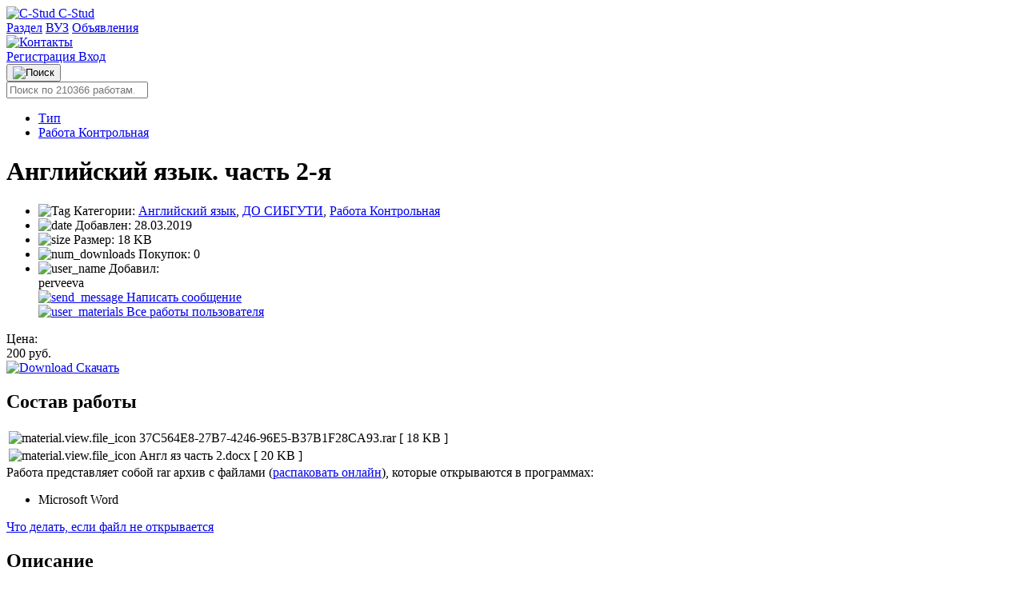

--- FILE ---
content_type: text/html; charset=UTF-8
request_url: https://c-stud.ru/work_html/look_full.html?id=199687&razdel=3270
body_size: 13470
content:
<!DOCTYPE html>
<html lang="ru">
<head>
            <meta name="viewport" content="width=device-width, initial-scale=1.0, maximum-scale=1.0, minimum-scale=1.0">
        <meta http-equiv="Content-Type" content="text/html; charset=UTF-8"/>
        <meta name="description" content="Английский язык. часть 2-я - скачать на сайте CStud"/>
        <title>Английский язык. часть 2-я
            | perveeva
     | Клуб студентов Технарь </title>
        <link rel="icon" type="image/svg+xml" href="https://public.c-stud.ru/assets/prod/build/images/favicon.9a77b3f4.svg">

                                    <link rel="canonical" href="https://c-stud.ru/work_html/look_full.html"/>
                            
    <link rel="stylesheet" href="https://public.c-stud.ru/assets/prod/build/341.089b1815.css">
        <link rel="stylesheet" href="https://public.c-stud.ru/assets/prod/build/361.5258205a.css"><link rel="stylesheet" href="https://public.c-stud.ru/assets/prod/build/app.44d8ce81.css">
        
                    </head>
        <div id="counters" style="position:absolute; left:-9999px;">
        <!-- Yandex.Metrika counter -->
        <script type="text/javascript">
            (function(m,e,t,r,i,k,a){
                m[i]=m[i]||function(){(m[i].a=m[i].a||[]).push(arguments)};
                m[i].l=1*new Date();
                for (var j = 0; j < document.scripts.length; j++) {if (document.scripts[j].src === r) { return; }}
                k=e.createElement(t),a=e.getElementsByTagName(t)[0],k.async=1,k.src=r,a.parentNode.insertBefore(k,a)
            })(window, document,'script','https://mc.yandex.ru/metrika/tag.js', 'ym');

            ym(19058758, 'init', {trackHash:true, clickmap:true, accurateTrackBounce:true, trackLinks:true});
        </script>
        <noscript><div><img src="https://mc.yandex.ru/watch/19058758" style="position:absolute; left:-9999px;" alt="" /></div></noscript>
        <!-- /Yandex.Metrika counter -->
    </div>

<body      data-add-to-cart-text="Добавить в корзину"
      data-remove-from-cart-text="Удалить из корзины"
      data-empty-cart-text="Ваша корзина пуста"
      data-currency-text="руб."
      data-go-to-cart-text="В корзине (перейти)"
      data-cart-page-url="/account/cart"
      data-in-cart-text="Материал в "
      data-add-to-cart-success-text="Работа успешно добавлена в корзину"
      data-top-up-template="Пополнить счет"
      data-copied-text="Скопировано!"
      data-user-added-to-favorites-text="Пользователь добавлен в избранное"
      data-user-removed-from-favorites-text="Пользователь удален из избранного"
      data-favorite-users-empty-text="У вас пока нет избранных пользователей"
      data-remove-user-error-text="Произошла ошибка при удалении пользователя из избранного"
      >
            <nav class="top-nav">
    <div class="top-nav-content">
        <a href="/" class="logo">
            <img src="https://public.c-stud.ru/assets/prod/build/images/gear.a163cf61.svg" alt="C-Stud" class="logo-icon">
            <span class="desktop-only">C-Stud</span>
        </a>
        
        <div class="nav-links">
            
                                
    <a href="/materials/category/razdel">Раздел</a>
                                
    <a href="/materials/category/vuz">ВУЗ</a>
                                
    <a href="/promo">Объявления</a>
                    </div>

        <div class="user-section">
                                            <a href="/feedback" class="feedback-link" title="Контакты">
                    <img src="https://public.c-stud.ru/assets/prod/build/images/thumbnails/headphones.eaed3ba9.svg" class="headphones-icon" alt="Контакты">
                </a>

                                <div class="auth-actions">
                    <a href="/register" class="auth-link register-link">
                        Регистрация
                    </a>
                    <a href="/login" class="auth-link login-link">
                        Вход
                    </a>
                </div>
                    </div>
    </div>

    </nav>
        <div class="search-section">
    <div class="search-container">
        <div class="search-main-row">
            <div class="search-bar-wrapper">
                <button type="button" class="search-icon-button">
                    <img src="https://public.c-stud.ru/assets/prod/build/images/markup/search.d2892c62.svg" alt="Поиск" class="search-icon">
                </button>

                                <form name="searchForm" method="get" action="/materials/search" id="searchForm" name="s" autocomplete="off" class="search-form">
                
                <div><input type="search" id="searchForm_name" name="searchForm[name]" class="search-bar" placeholder="Поиск по 210366 работам..." /></div>
                <input type="hidden" id="searchForm_userId" name="searchForm[userId]" />
                <input type="hidden" id="searchForm_categorySlug" name="searchForm[categorySlug]" />
            </div>
            
                    </div>
        
        </form>
    </div>
</div>

        <ul class="notification-area" id="notification-area"
        data-success-title="Успешно"
        data-error-title="Ошибка"
        data-warning-title="Предупреждение"
        data-info-title="Информация">
            </ul>
            <div id="content" class="content">
            <main class="materials">
                                <div class="product-main-container">
                    <div class="main-content-area">
                            <div class="material-main-content-wrapper">
    <div class="product-content-layout">
        <div class="material-page-header">
                <div class="breadcrumbs" id="breadcrumbs">
        <ul>
                                                                            <li>
                                                    <a href="/materials/category/tip" >
                                Тип
                                                            </a>
                                            </li>
                                                                <li>
                                                    <a href="/materials/category/rabota-kontrolnaia" class="current_breadcrumb">
                                Работа Контрольная
                                                            </a>
                                            </li>
                                    </ul>
    </div>
 
            <div class="material-detail-actions">
                                
                            </div>

            
            <div class="material-status-alert">
                            </div>

            <h1 itemprop="name">Английский язык. часть 2-я</h1>
        </div>

        
        <div class="product-sidebar full-width">
            <div class="info-card-section">
                <ul class="info-list">
                                            <li class="info-item">
                            <span class="info-label">
                                <img src="https://public.c-stud.ru/assets/prod/build/images/thumbnails/material-info-tag.21b82545.svg" alt="Tag" class="info-label-icon">
                                Категории:
                            </span>
                            <span class="info-value" id="categories-list">
                                                                    <a href="/materials/category/angliiskii-iazyk" class="category-link-inline">Английский язык</a>,                                                                     <a href="/materials/category/do-sibguti" class="category-link-inline">ДО СИБГУТИ</a>,                                                                     <a href="/materials/category/rabota-kontrolnaia" class="category-link-inline">Работа Контрольная</a>                                                            </span>
                        </li>
                                                            <li class="info-item">
                        <span class="info-label">
                            <img src="https://public.c-stud.ru/assets/prod/build/images/thumbnails/material-info-date.1839c995.svg" alt="date" class="info-label-icon">
                            Добавлен:
                        </span>
                        <span class="info-value">28.03.2019</span>
                    </li>
                    <li class="info-item">
                        <span class="info-label">
                            <img src="https://public.c-stud.ru/assets/prod/build/images/thumbnails/material-info-document.132ed4d0.svg" alt="size" class="info-label-icon">
                            Размер:
                        </span>
                        <span class="info-value">18 KB</span>
                    </li>
                    <li class="info-item" id="numDownloads">
                        <span class="info-label">
                            <img src="https://public.c-stud.ru/assets/prod/build/images/thumbnails/material-info-download.84b1989b.svg" alt="num_downloads" class="info-label-icon">
                            Покупок:
                        </span>
                        <span class="info-value">
                                                            0
                                                    </span>
                    </li>
                                            <li class="info-item info-user">
                            <span class="info-label">
                                <img src="https://public.c-stud.ru/assets/prod/build/images/thumbnails/material-info-user.5fb7040d.svg" alt="user_name" class="info-label-icon">
                                Добавил:
                            </span>
                            <span class="info-value">
                                            <div class="info-user-name">
                                                <span>perveeva</span>
                                            </div>
                                                                    <div><a href="/account/send-message/angliiskii-yazyk-chast-2-ya-6"
                                        id="send-message-link"
                                             class="send-message-link">
                                        <img src="https://public.c-stud.ru/assets/prod/build/images/thumbnails/mateiral-info-email.fcd7743f.svg" alt="send_message" class="link-icon">
                                        Написать сообщение</a></div>
                                                                    <div>
                                        <a href="/materials/search?searchForm%5BuserId%5D=761e8793-1fda-4785-9842-c28e8588e205" id="search-materials-link" class="search-link">
                                            <img src="https://public.c-stud.ru/assets/prod/build/images/thumbnails/material-info-document.132ed4d0.svg" alt="user_materials" class="link-icon">
                                            Все работы пользователя
                                        </a>
                                    </div>
                                                                </span>
                        </li>
                                    </ul>
            </div>

            <div class="product-meta">
                                    <span>Цена:</span>
                                        <div                             class="card_product_r_price"><span
                                id="material_price_value">200</span> руб.
                    </div>
                            </div>

            <div id="download-area" class="download_area">
                                    <div class="card_product_r_download"><a class="download_link"
                                href="/register?target=a4b0a4bd-7add-476c-a399-df1b3ae53d01">
                                                            <img src="https://public.c-stud.ru/assets/prod/build/images/thumbnails/dollar.8b9a043b.svg" alt="Download" class="payment-icon-button">
                                Скачать
                                                    </a>
                    </div>
                            </div>
        </div>
    </div>

            <div class="file-structure-section">
            <h2 class="section-title">Состав работы</h2>
                            <div id="filesStructure" class="composition">
                    <div id="structureTable" class="structure_table_wrapper">
                        <table class="file-structure-table">
                            <tbody>
                                                                                                <tr id="elem_row_a87221a4-02a0-4123-a61e-7ae410d64bbc"
                                        class="level-0 tableRow "
                                        data-row-offset="1em">
                                        <td class="columnFileName">
                                            <div class="table_structure_name">
                                                <img class="structure_element_icon"
                                                     src="https://public.c-stud.ru/assets/prod/build/images/icons/icon-rar.4980c4b1.png"
                                                                                                                    data-tippy-content="Открывается в: WinRAR"
                                                            data-tippy-type="tippy-default"
                                                                                                             alt="material.view.file_icon"/>
                                                <span id="elem_row_a87221a4-02a0-4123-a61e-7ae410d64bbc"
                                                      class="file_name
                                                                                                                           elem_row_metadata
                                                                                                                    ">
                                                        37C564E8-27B7-4246-96E5-B37B1F28CA93.rar
                                                    </span>

                                                                                                    <span class="elem_row_metadata">[</span>
                                                
                                                                                                    <span class="elem_row_metadata">
                                                        18 KB
                                                    </span>
                                                
                                                
                                                
                                                
                                                                                                    <span class="elem_row_metadata">]</span>
                                                
                                                
                                            </div>
                                            <span data-elem-id="a87221a4-02a0-4123-a61e-7ae410d64bbc"></span>
                                        </td>
                                    </tr>
                                                                    <tr id="elem_row_6a9c0dcd-352d-4c24-93cb-0dd3cfd39f56"
                                        class="level-1 tableRow "
                                        data-row-offset="1em">
                                        <td class="columnFileName">
                                            <div class="table_structure_name">
                                                <img class="structure_element_icon"
                                                     src="https://public.c-stud.ru/assets/prod/build/images/icons/icon-docx.557528d5.png"
                                                                                                                    data-tippy-content="Открывается в: Microsoft Word"
                                                            data-tippy-type="tippy-default"
                                                                                                             alt="material.view.file_icon"/>
                                                <span id="elem_row_6a9c0dcd-352d-4c24-93cb-0dd3cfd39f56"
                                                      class="file_name
                                                                                                                    ">
                                                        Англ яз часть 2.docx
                                                    </span>

                                                                                                    <span class="elem_row_metadata">[</span>
                                                
                                                                                                    <span class="elem_row_metadata">
                                                        20 KB
                                                    </span>
                                                
                                                
                                                
                                                
                                                                                                    <span class="elem_row_metadata">]</span>
                                                
                                                
                                            </div>
                                            <span data-elem-id="6a9c0dcd-352d-4c24-93cb-0dd3cfd39f56"></span>
                                        </td>
                                    </tr>
                                                                                        </tbody>
                        </table>
                    </div>
                </div>

                                    </div>
    
                                                <div class="programs_block">
                    <div class="programs_title">Работа представляет собой rar архив с файлами (<a rel="nofollow" target="_blank" href="https://extract.me/ru/">распаковать онлайн</a>), которые открываются в программах:</div>
                    <ul class="programs_list_ul">
                                                    <li class="programs_list_li">Microsoft Word</li>
                                            </ul>
                </div>
                    
        <div><a href="/feedback#faq-2">Что делать, если файл не открывается</a></div>
        <div class="description-preview-section">
        <h2 class="section-title">Описание</h2>
        <div itemprop="description" id="description_text" class="description-preview-content">
            I. Переведите следующие предложения на русский язык, обращая внимание на инфинитив.<br />
1. He’d like to stay in Novosibirsk for a month.<br />
2. To understand the difference between these interesting phenomena means to solve this actual problem.<br />
3. It takes the rays of the sun eight minutes to get to the Earth.<br />
4. To appreciate the advantage of this device you should use it in practice.<br />
5. Not to be damaged the device should be carefully operated.<br />
6. This substance can be made by methods to be described later.<br />
II. Переведите следующие предложения на русский язык, обращая внимание на причастия.<br />
1. He lost much money investing in unsuccessful companies.<br />
2. The text being translated contains many unknown words.<br />
The knowledge gained on the subject during the past decade is rather <br />
3. important.<br />
4. Profound knowledge is needed when a research work is evaluated.<br />
5. We’ll try to take into account the arguments listed above.<br />
Having worked out some important theory in the field of physics the <br />
6. scientist put it into practice.<br />
III. Переведите следующие предложения на русский язык, обращая внимание на герундий.<br />
1. Taking into account individual components resulted in a radical change of the entire system.<br />
2. He remembered having left his paper in the laboratory.<br />
3. The book aims at acquainting the readers with modern achievements in the field of electronics.<br />
4. The lecturer tried to bring the audience up-to-date by giving them the latest information.<br />
5. These substances are alike in being soft.<br />
6. The idea of creating a multi-stage rocket belongs to Tsiolkovsky.<br />
IV. Переведите следующие предложения на русский язык, обращая внимание на конструкции с неличными формами глагола.<br />
1. We’ve arranged for the programmer to come tomorrow.<br />
2. She is believed to have been kidnapped.<br />
3. It was a mistake for you to lend him the money.<br />
4. He’s exhausted. He claims to have been working on the computer all morning.<br />
5. He hopes to be offered a promotion.<br />
6. She seems to be working hard.<br />
7. Today we see many areas of research come into being as a result of all-round development of life.<br />
8. The large amounts of data now becoming available from the satellites will enable further studies of the effects outlined above to be carried out.<br />
9. All things considered, we come to the conclusion that the whole process takes 10 minutes or something like that.<br />
10. Online advertising is the fastest growing commercial sector of the Internet, online shopping currently only playing a subordinate role within the Internet.<br />
11. The students watched the scientist demonstrating his device.<br />
12. This problem was found having been solved long ago.
        </div>
    </div>

            <div class="description-preview-section">
            <h2 class="section-title">Дополнительная информация</h2>
            <div itemprop="description" id="description_text_additional" class="description-preview-content">
                Отлично Ильина Т.С.
            </div>
        </div>
    

                    <div class="comments-section">
            
                                </div>
    
        
    </div>

            <h2 class="related-materials-title">Похожие материалы</h2>
        <div id="similar-items" class="items-list">

                            
<div class="material-card">
    <div class="material-info">
                <a href="/work_html/look_full.html?id=223087&amp;razdel=3270" class="material-title js-ellipsis-title" title="Английский язык (часть 2-я)">Английский язык (часть 2-я)</a>
        <div class="material-description">
            Магистратура
Контрольная работа
По дисциплине: Английский язык (часть 2)

I.	Переведите следующие предложения на русский язык, обращая внимание на инфинитив.
1.	He’d like to stay in Novosibirsk for a month.

2.	To understand the difference between these interesting phenomena means to solve this actual problem.

3.	It takes the rays of the sun eight minutes to get to the Earth.

4.	To appreciate the advantage of this device you should use it in practice.

5.	Not to be damaged the device should be
        </div>
        <div class="material-meta">
                                                <a href="/materials/category/angliiskii-iazyk" class="category-link">Английский язык</a>
                                    <a href="/materials/category/do-sibguti" class="category-link">ДО СИБГУТИ</a>
                                    <a href="/materials/category/rabota-kontrolnaia" class="category-link">Работа Контрольная</a>
                                    </div>
        <div class="material-date">
            <a title="Все работы пользователя" href="/materials/search?searchForm%5BuserId%5D=e1dc2d43-37c2-4dd5-bec9-94fc87f03c15" class="search-link">
                <img src="https://public.c-stud.ru/assets/prod/build/images/thumbnails/user-outlined.9240b79e.svg" alt="User" class="link-icon">
                ToPool
            </a>: 4 января 2022
        </div>
    </div>
            <div class="material-price">133 руб.</div>
            </div>

                            
<div class="material-card">
    <div class="material-info">
                <a href="/work_html/look_full.html?id=223086&amp;razdel=3270" class="material-title js-ellipsis-title" title="Английский язык (часть 2-я)">Английский язык (часть 2-я)</a>
        <div class="material-description">
            Задание: выполнить перевод текста на русский язык.
Let’s Shape AI Before AI Shapes Us 
It’s time for a global conversation
ARTIFICIAL INTELLIGENCE IS LIKE A BEAUTIFUL suitor who repeatedly brings his admirer to the edge of consummation  only to vanish, dashing hopes and leaving an unrequited lover to wonder what might have been. 
Once again, big shots are hearing the siren song of AI and warn of hazards ahead. Visionary entrepreneur Elon Musk thinks that AI could be more dangerous than nuclear w
        </div>
        <div class="material-meta">
                                                <a href="/materials/category/angliiskii-iazyk" class="category-link">Английский язык</a>
                                    <a href="/materials/category/do-sibguti" class="category-link">ДО СИБГУТИ</a>
                                    <a href="/materials/category/rabota-ekzamenatsionnaia" class="category-link">Работа Экзаменационная</a>
                                    </div>
        <div class="material-date">
            <a title="Все работы пользователя" href="/materials/search?searchForm%5BuserId%5D=e1dc2d43-37c2-4dd5-bec9-94fc87f03c15" class="search-link">
                <img src="https://public.c-stud.ru/assets/prod/build/images/thumbnails/user-outlined.9240b79e.svg" alt="User" class="link-icon">
                ToPool
            </a>: 4 января 2022
        </div>
    </div>
            <div class="material-price">133 руб.</div>
            </div>

                            
<div class="material-card">
    <div class="material-info">
                <a href="/work_html/look_full.html?id=210523&amp;razdel=3270" class="material-title js-ellipsis-title" title="Английский язык (часть 2-я)">Английский язык (часть 2-я)</a>
        <div class="material-description">
            Упражнение №1

Перепишите и письменно переведите на русский язык следующие предложения. Помните, что объектный и субъектный инфинитивные обороты соответствуют придаточным предложениям.

Some liquids are known to conduct current without any changes to themselves.
Samples of semiconductors with improved properties are reported, to be obtained, on a new installation.
Scientific discoveries to be practically applied in industry and agriculture are paid special attention to.

Упражнение №2

Перепишит
        </div>
        <div class="material-meta">
                                                <a href="/materials/category/angliiskii-iazyk" class="category-link">Английский язык</a>
                                    <a href="/materials/category/do-sibguti" class="category-link">ДО СИБГУТИ</a>
                                    <a href="/materials/category/rabota-kontrolnaia" class="category-link">Работа Контрольная</a>
                                    </div>
        <div class="material-date">
            <a title="Все работы пользователя" href="/materials/search?searchForm%5BuserId%5D=ea4096ee-885a-40ce-aee2-78f8be11aba4" class="search-link">
                <img src="https://public.c-stud.ru/assets/prod/build/images/thumbnails/user-outlined.9240b79e.svg" alt="User" class="link-icon">
                TehBlok
            </a>: 17 мая 2020
        </div>
    </div>
            <div class="material-price">50 руб.</div>
            </div>

                            
<div class="material-card">
    <div class="material-info has-thumbnail">
                <a href="/work_html/look_full.html?id=206946&amp;razdel=3270" class="material-title js-ellipsis-title" title="Английский язык часть 2-я.">Английский язык часть 2-я.</a>
        <div class="material-description">
            Упражнение №1
Перепишите и письменно переведите на русский язык следующие предложения. Помните, что объектный и субъектный инфинитивные обороты соответствуют придаточным предложениям.
1.	Some liquids are known to conduct current without any changes to themselves.
2.	Samples of semiconductors with improved properties are reported, to be obtained, on a new installation.
3.	Scientific discoveries to be practically applied in industry and agriculture are paid special attention to.

Упражнение №2
Пер
        </div>
        <div class="material-meta">
                                                <a href="/materials/category/angliiskii-iazyk" class="category-link">Английский язык</a>
                                    <a href="/materials/category/do-sibguti" class="category-link">ДО СИБГУТИ</a>
                                    <a href="/materials/category/rabota-kontrolnaia" class="category-link">Работа Контрольная</a>
                                    </div>
        <div class="material-date">
            <a title="Все работы пользователя" href="/materials/search?searchForm%5BuserId%5D=31be3f75-d108-4b2f-8d6a-2ad01b6ce36d" class="search-link">
                <img src="https://public.c-stud.ru/assets/prod/build/images/thumbnails/user-outlined.9240b79e.svg" alt="User" class="link-icon">
                CrashOv
            </a>: 16 февраля 2020
        </div>
    </div>
            <div class="material-price">100 руб.</div>
                <a href="/work_html/look_full.html?id=206946&amp;razdel=3270">
            <img src="" class="lazy material-thumbnail" data-src="https://public.c-stud.ru/media_autogenerated/items_in_category_thumb/works/images/C723F5DF-80E3-4BDB-8158-80F3361301E6/img_0001.png"
                 alt="Английский язык часть 2-я."
                 title="Английский язык часть 2-я.">
        </a>
        </div>

                            
<div class="material-card">
    <div class="material-info">
                <a href="/work_html/look_full.html?id=199797&amp;razdel=3270" class="material-title js-ellipsis-title" title="Английский язык (часть 2-я)">Английский язык (часть 2-я)</a>
        <div class="material-description">
            Контрольная работа 
 Упражнение №1

Перепишите и письменно переведите на русский язык следующие предложения. Помните, что объектный и субъектный инфинитивные обороты соответствуют придаточным предложениям.

Some liquids are known to conduct current without any changes to themselves.
Samples of semiconductors with improved properties are reported, to be obtained, on a new installation.
Scientific discoveries to be practically applied in industry and agriculture are paid special attention to.

Упр
        </div>
        <div class="material-meta">
                                                <a href="/materials/category/angliiskii-iazyk" class="category-link">Английский язык</a>
                                    <a href="/materials/category/do-sibguti" class="category-link">ДО СИБГУТИ</a>
                                    <a href="/materials/category/rabota-kontrolnaia" class="category-link">Работа Контрольная</a>
                                    </div>
        <div class="material-date">
            <a title="Все работы пользователя" href="/materials/search?searchForm%5BuserId%5D=af5ce9df-2ed3-4f7f-9787-ffd12d2c793c" class="search-link">
                <img src="https://public.c-stud.ru/assets/prod/build/images/thumbnails/user-outlined.9240b79e.svg" alt="User" class="link-icon">
                Сергей272
            </a>: 5 апреля 2019
        </div>
    </div>
            <div class="material-price">100 руб.</div>
            </div>

                            
<div class="material-card">
    <div class="material-info">
                <a href="/work_html/look_full.html?id=178403&amp;razdel=3270" class="material-title js-ellipsis-title" title="Английский язык (часть 2-я)">Английский язык (часть 2-я)</a>
        <div class="material-description">
            Перевод текста:
COPING WITH PROMOTION ENGINEERS FACE SPECIAL CHALLENGESIN ADAPTING TO A MANAGEMENT ROLE
Being offered a promotion is typically cause for celebration. Apart from higher pay and maybe a better parking spot, it is a recognition of one’s skill and dedication. But a promotion can bring its own headaches—especially for engineers. In addition to universal challenges, such as when you become the boss of friends (or rivals), the very skills that land an engineer the promotion may become a
        </div>
        <div class="material-meta">
                                                <a href="/materials/category/angliiskii-iazyk" class="category-link">Английский язык</a>
                                    <a href="/materials/category/sibguti" class="category-link">СибГУТИ</a>
                                    <a href="/materials/category/rabota-ekzamenatsionnaia" class="category-link">Работа Экзаменационная</a>
                                    </div>
        <div class="material-date">
            <a title="Все работы пользователя" href="/materials/search?searchForm%5BuserId%5D=acca843d-71b0-4c12-8320-1e3e797abad8" class="search-link">
                <img src="https://public.c-stud.ru/assets/prod/build/images/thumbnails/user-outlined.9240b79e.svg" alt="User" class="link-icon">
                VVA77
            </a>: 22 февраля 2017
        </div>
    </div>
            <div class="material-price">100 руб.</div>
            </div>

                            
<div class="material-card">
    <div class="material-info">
                <a href="/work_html/look_full.html?id=177885&amp;razdel=3270" class="material-title js-ellipsis-title" title="Английский язык часть 2-я">Английский язык часть 2-я</a>
        <div class="material-description">
            I.Перепишите и письменно переведите на русский язык следующие предложения. Помните, что объектный и субъектный инфинитивные обороты соответствуют придаточным предложениям.
l. Some liquids are known to conduct current without any changes to themselves.
Некоторые жидкости, как известно, проводят ток без каких-либо изменений в себе.

2. Samples of semiconductors with improved properties are reported, to be obtained, on a new installation.
Образцы полупроводников с улучшенными свойствами, как сообща
        </div>
        <div class="material-meta">
                                                <a href="/materials/category/angliiskii-iazyk" class="category-link">Английский язык</a>
                                    <a href="/materials/category/do-sibguti" class="category-link">ДО СИБГУТИ</a>
                                    <a href="/materials/category/rabota-kontrolnaia" class="category-link">Работа Контрольная</a>
                                    </div>
        <div class="material-date">
            <a title="Все работы пользователя" href="/materials/search?searchForm%5BuserId%5D=c8aaad8e-ce34-4b63-9b93-8f2d4ddafd32" class="search-link">
                <img src="https://public.c-stud.ru/assets/prod/build/images/thumbnails/user-outlined.9240b79e.svg" alt="User" class="link-icon">
                кайлорен
            </a>: 9 февраля 2017
        </div>
    </div>
            <div class="material-price">120 руб.</div>
            </div>

                            
<div class="material-card">
    <div class="material-info">
                <a href="/work_html/look_full.html?id=177772&amp;razdel=3270" class="material-title js-ellipsis-title" title="Английский язык (часть 2-я)">Английский язык (часть 2-я)</a>
        <div class="material-description">
            I.	Переведите следующие предложения на русский язык, обращая внимание на инфинитив.
1.	He’d like to stay in Novosibirsk for a month.
2.	To understand the difference between these interesting phenomena means to solve this actual problem.
3.	It takes the rays of the sun eight minutes to get to the Earth.
4.	To appreciate the advantage of this device you should use it in practice.
5.	Not to be damaged the device should be carefully operated.
6.	This substance can be made by methods to be described 
        </div>
        <div class="material-meta">
                                                <a href="/materials/category/angliiskii-iazyk" class="category-link">Английский язык</a>
                                    <a href="/materials/category/sibguti" class="category-link">СибГУТИ</a>
                                    <a href="/materials/category/rabota-kontrolnaia" class="category-link">Работа Контрольная</a>
                                    </div>
        <div class="material-date">
            <a title="Все работы пользователя" href="/materials/search?searchForm%5BuserId%5D=acca843d-71b0-4c12-8320-1e3e797abad8" class="search-link">
                <img src="https://public.c-stud.ru/assets/prod/build/images/thumbnails/user-outlined.9240b79e.svg" alt="User" class="link-icon">
                VVA77
            </a>: 5 февраля 2017
        </div>
    </div>
            <div class="material-price">50 руб.</div>
            </div>

            
            <button class="load_more" id="load_more" data-ids="[[&quot;1bb5d08a-c557-47b7-be5e-4f460a96e7b3&quot;,&quot;3e301ae1-7ed9-4371-ba69-619b6b7900fc&quot;,&quot;0f0fd404-d388-4908-ae39-ca4430f0bd4f&quot;,&quot;19a151fb-5000-4380-9482-04f23d03c338&quot;],[&quot;dc71fec4-2d94-4f47-942f-ca1a79e22b36&quot;,&quot;99dcc698-5749-4d9b-b773-36e0b7912637&quot;,&quot;24194098-f3d9-4bf1-8f7f-401d515890cd&quot;,&quot;aba02821-5d07-4ab2-a69c-10c66fab0080&quot;],[&quot;9c09bf58-7159-4cca-a85d-cba12f08fe1e&quot;]]"
                    data-request-url="/materials/items-list">Показать еще</button>

        </div>
        <div class="clearfix"></div>


            <div id="random-items" class="items-list">
            <h2 class="related-materials-title">Другие работы</h2>
                            
<div class="material-card">
    <div class="material-info">
                <a href="/work_html/look_full.html?id=136053&amp;razdel=229" class="material-title js-ellipsis-title" title="Держава в системі соціального партнерства">Держава в системі соціального партнерства</a>
        <div class="material-description">
            Зміст
Вступ
1. Місце держави у соціальному партнерстві
2. Роль держави в системі соціального партнерства
3. Держава і консенсус в партнерських відносинах
4. Держава як виразник загальної волі народу
5. Соціальне партнерство і регулювання безробіття
6. Державний мінімальний соціальний стандарт
Висновок
Список літератури

Вступ
У світовій практиці все більш рельєфно виявляються дві основні моделі держави з різними їх модифікаціями. Перша - так звана ліберальна модель. Вона ґрунтується на мінімізац
        </div>
        <div class="material-meta">
                                                <a href="/materials/category/sotsiologiia" class="category-link">Социология</a>
                                    <a href="/materials/category/rabota" class="category-link">Работа</a>
                                    </div>
        <div class="material-date">
            <a title="Все работы пользователя" href="/materials/search?searchForm%5BuserId%5D=4eba4069-362a-4de7-bfce-020b12a6d2d3" class="search-link">
                <img src="https://public.c-stud.ru/assets/prod/build/images/thumbnails/user-outlined.9240b79e.svg" alt="User" class="link-icon">
                alfFRED
            </a>: 10 февраля 2014
        </div>
    </div>
            <div class="material-price">10 руб.</div>
            </div>

                            
<div class="material-card">
    <div class="material-info has-thumbnail">
                <a href="/materials/item/prisposoblenie-dlia-frezerovaniia-mch00-42-00-00-detalirovanie" class="material-title js-ellipsis-title" title="Приспособление для фрезерования - МЧ00.42.00.00 Деталирование">Приспособление для фрезерования - МЧ00.42.00.00 Деталирование</a>
        <div class="material-description">
            Приспособление предназначено для нескольких деталей одновременно (обрабатываемые детали изображены на чертеже тонкими линиями). Зажим всех деталей осуществляется прихватами поз. 3 и 4 с прижимными качающимися планками поз. 10, на которые воздействуют распорные штыри поз. 15, регулируемые сухарем поз. 5. Крепится приспособление к столу станка четырьмя болтами.

По заданию выполнено:
-3D модели всех деталей;
-3D сборка с разносом компонентов;
-Сборочный чертеж;
-Спецификация.
-Чертежи всех 
        </div>
        <div class="material-meta">
                                                <a href="/materials/category/chertezhi" class="category-link">Чертежи</a>
                                    <a href="/materials/category/inzhenernaia-i-kompiuternaia-grafika" class="category-link">Инженерная и компьютерная графика</a>
                                    </div>
        <div class="material-date">
            <a title="Все работы пользователя" href="/materials/search?searchForm%5BuserId%5D=5f852b5c-1e4e-45ee-873e-bad1ca72300b" class="search-link">
                <img src="https://public.c-stud.ru/assets/prod/build/images/thumbnails/user-outlined.9240b79e.svg" alt="User" class="link-icon">
                HelpStud
            </a>: 26 сентября 2025
        </div>
    </div>
            <div class="material-price">300 руб.</div>
                <a href="/materials/item/prisposoblenie-dlia-frezerovaniia-mch00-42-00-00-detalirovanie">
            <img src="" class="lazy material-thumbnail" data-src="https://public.c-stud.ru/media_autogenerated/items_in_category_thumb/prod/images/2025-09/26/523fa374-ad8d-4e3e-8940-8a97be02ca41.jpg"
                 alt="Приспособление для фрезерования - МЧ00.42.00.00 Деталирование"
                 title="Приспособление для фрезерования - МЧ00.42.00.00 Деталирование">
        </a>
                            <span class="status-badge-promo" data-tippy-content="Рекомендовано" data-tippy-type="tippy-default">
                <img class="status-badge-promo-icon" src="https://public.c-stud.ru/assets/prod/build/images/thumbnails/promo-checked.3121ef1f.svg" alt="promo">
            </span>
            </div>

                            
<div class="material-card">
    <div class="material-info">
                <a href="/work_html/look_full.html?id=72370&amp;razdel=175" class="material-title js-ellipsis-title" title="Календарь как вид справочной литературы">Календарь как вид справочной литературы</a>
        <div class="material-description">
            СОДЕРЖАНИЕ


ВВЕДЕНИЕ……………………………………………………………………….…3
1	ТЕОРИЯ КАЛЕНДАРЯ КАК ВИДА СПРАВОЧНОЙ ЛИТЕРАТУРЫ……………………………..……………………..…………51.1 Определение справочного издания…………………….………….….....5
1.2	 Из истории календаря…………………………………………………….7
1.3	 Специфика календаря как вид справочного издания…………………..9
2 РЕДАКТОРСКИЙ АНАЛИЗ КАЛЕНДАРЯ ……...……...........................14
	2.1 Календарь книжного типа……………………………….………………14
		2.1.1 «Свята і пам’ятні дати моєї Країни»..…………..…..…..…..…14
		2.1.2 «Календарь-ц
        </div>
        <div class="material-meta">
                                                <a href="/materials/category/kultura-iskusstvo-sport-i-turizm" class="category-link">Культура, искусство, спорт и туризм</a>
                                    <a href="/materials/category/rabota-kursovaia" class="category-link">Работа Курсовая</a>
                                    </div>
        <div class="material-date">
            <a title="Все работы пользователя" href="/materials/search?searchForm%5BuserId%5D=c078f634-b3ed-45ab-83a3-2a0c6593e570" class="search-link">
                <img src="https://public.c-stud.ru/assets/prod/build/images/thumbnails/user-outlined.9240b79e.svg" alt="User" class="link-icon">
                Aronitue9
            </a>: 23 августа 2012
        </div>
    </div>
            <div class="material-price">20 руб.</div>
            </div>

                            
<div class="material-card">
    <div class="material-info has-thumbnail">
                <a href="/work_html/look_full.html?id=245045&amp;razdel=4825" class="material-title js-ellipsis-title" title="Контрольная работа по дисциплине: Физика (часть 1). Вариант 4">Контрольная работа по дисциплине: Физика (часть 1). Вариант 4</a>
        <div class="material-description">
            Контрольная работа часть № 1

Вариант № 4

1. Человек массой 70 кг, бегущий со скоростью 9 км/ч, догоняет тележку массой 190 кг, движущуюся со скоростью 3,6 км/ч, и вскакивает на неё. С какой скоростью станет двигаться тележка с человеком? С какой скоростью будет двигаться тележка с человеком, если человек до прыжка бежал навстречу тележке?

2. Шар массой 3 кг движется со скоростью 2 м/с и сталкивается с покоящимся шаром массой 5 кг. Какая работа будет совершена при деформации шаров? Удар считат
        </div>
        <div class="material-meta">
                                                <a href="/materials/category/do-sibguti" class="category-link">ДО СИБГУТИ</a>
                                    <a href="/materials/category/fizika" class="category-link">Физика </a>
                                    <a href="/materials/category/rabota-kontrolnaia" class="category-link">Работа Контрольная</a>
                                    </div>
        <div class="material-date">
            <a title="Все работы пользователя" href="/materials/search?searchForm%5BuserId%5D=93ffbe8a-2fcf-4bbb-be5d-78a4274d2a11" class="search-link">
                <img src="https://public.c-stud.ru/assets/prod/build/images/thumbnails/user-outlined.9240b79e.svg" alt="User" class="link-icon">
                Roma967
            </a>: 11 июля 2024
        </div>
    </div>
            <div class="material-price">1600 руб.</div>
                <a href="/work_html/look_full.html?id=245045&amp;razdel=4825">
            <img src="" class="lazy material-thumbnail" data-src="https://public.c-stud.ru/media_autogenerated/items_in_category_thumb/works/images/0867BB7E-0593-45FA-973A-0F89E850F14E/img_0001.png"
                 alt="Контрольная работа по дисциплине: Физика (часть 1). Вариант 4"
                 title="Контрольная работа по дисциплине: Физика (часть 1). Вариант 4">
        </a>
                            <span class="status-badge-promo" data-tippy-content="Рекомендовано" data-tippy-type="tippy-default">
                <img class="status-badge-promo-icon" src="https://public.c-stud.ru/assets/prod/build/images/thumbnails/promo-checked.3121ef1f.svg" alt="promo">
            </span>
            </div>

                    </div>
                        </div>
                                            <div class="right-sidebar desktop-only">
                    <div class="sidebar-login-section">
            <h3>Вход</h3>
            
                        <form method="post" action="/login" class="sidebar-login-form" id="sidebar_login_form">
                                
                <div class="form-group">
                    <input type="text" id="email" name="email" required="required" placeholder="Email" class="form-control" />
                    
                </div>
                
                <div class="form-group">
                    <input type="password" id="password" name="password" required="required" placeholder="Пароль" class="form-control" />
                    
                </div>
                
                <button type="submit" class="btn btn-primary sidebar-login-btn">
                    Вход
                </button>
                
                <input type="hidden" id="_target_path" name="_target_path" value="/work_html/look_full.html?id=199687&amp;razdel=3270" />
            </form>
            
            <div class="sidebar-auth-links">
                <a href="/register" class="auth-link">
                    Регистрация
                </a>
            </div>
            
            <div id="social_login">
    <a href="/connect/vkontakte">
        <img src="https://public.c-stud.ru/assets/prod/build/images/thumbnails/social-vk.b44565a7.svg" alt="" class="social-icon" />
        <span id="vk_login">ВКонтакте</span>
    </a>
    <a href="/connect/yandex">
        <img src="https://public.c-stud.ru/assets/prod/build/images/thumbnails/social-yandex.727e9e8b.svg" alt="" class="social-icon" />
        <span id="yandex_login">Яндекс</span>
    </a>
    <a href="/connect/mailru">
        <img src="https://public.c-stud.ru/assets/prod/build/images/thumbnails/social-mailru.4faa6e9d.svg" alt="" class="social-icon" />
        <span id="mailru_login">Mail.ru</span>
    </a>
    <a href="/connect/google">
        <img src="https://public.c-stud.ru/assets/prod/build/images/thumbnails/social-google.6494dfec.svg" alt="" class="social-icon" />
        <span id="google_login">Google</span>
    </a>
</div>
        </div>
    </div>                                     </div>

                                <div class="clear"></div>
                                </main>
        </div>

        <div id="up" class="up_button">
            <div class="up_button_desc">
                <img src="https://public.c-stud.ru/assets/prod/build/images/markup/up_arrow_icon.9945af5f.png" alt="up">
                <span class="up_button_text">Наверх</span>
            </div>
        </div>
    
    <footer class="footer">
    <div class="footer-content">
        <div class="footer-block">
            <h3>Информация</h3>
            <ul class="footer-menu">
                <li><a href="/blog/news/material-guidlines">Правила добавления и оформления работ</a></li>
                <li><a href="/blog/news/rate-description">Как работает ставка</a></li>
                <li><a href="/blog/news/agreement">Пользовательское соглашение</a></li>
                <li><a href="/blog/news/policy">Обработка персональных данных</a></li>
            </ul>
        </div>
        <div class="footer-block">
            <h3>Разделы</h3>
            <ul class="footer-menu">
                <li><a href="/materials/category/razdel">Раздел</a></li>
                <li><a href="/materials/category/vuz">ВУЗ</a></li>
                <li><a href="/materials/category/tip">Тип</a></li>
                <li><a href="/promo">Объявления</a></li>
                <li><a href="/feedback">🎧 Контакты</a></li>
            </ul>
        </div>
        <div class="footer-block">
            <h3>Аккаунт</h3>
                            <ul class="footer-menu">
                    <li><a href="/register">Регистрация</a></li>
                    <li><a href="/login">Вход</a></li>
                </ul>
                    </div>
    </div>
    <div class="footer-copyright">
        Сайт студентов &quot;C-Stud&quot; ©2005-2026
    </div>
</footer>

        <script src="https://public.c-stud.ru/assets/prod/build/runtime.b326ec6c.js" defer></script><script src="https://public.c-stud.ru/assets/prod/build/136.d6de5d76.js" defer></script><script src="https://public.c-stud.ru/assets/prod/build/201.44962f36.js" defer></script><script src="https://public.c-stud.ru/assets/prod/build/139.e263dc51.js" defer></script><script src="https://public.c-stud.ru/assets/prod/build/760.1456b9a8.js" defer></script><script src="https://public.c-stud.ru/assets/prod/build/264.c1068bc3.js" defer></script><script src="https://public.c-stud.ru/assets/prod/build/933.fd16fc1c.js" defer></script><script src="https://public.c-stud.ru/assets/prod/build/321.af52edf6.js" defer></script><script src="https://public.c-stud.ru/assets/prod/build/631.7c349f4d.js" defer></script><script src="https://public.c-stud.ru/assets/prod/build/app.4902d43e.js" defer></script>

    <script src="https://public.c-stud.ru/assets/prod/build/341.27de7b13.js" defer></script><script src="https://public.c-stud.ru/assets/prod/build/view_material.9682e709.js" defer></script>
</body>
</html>
